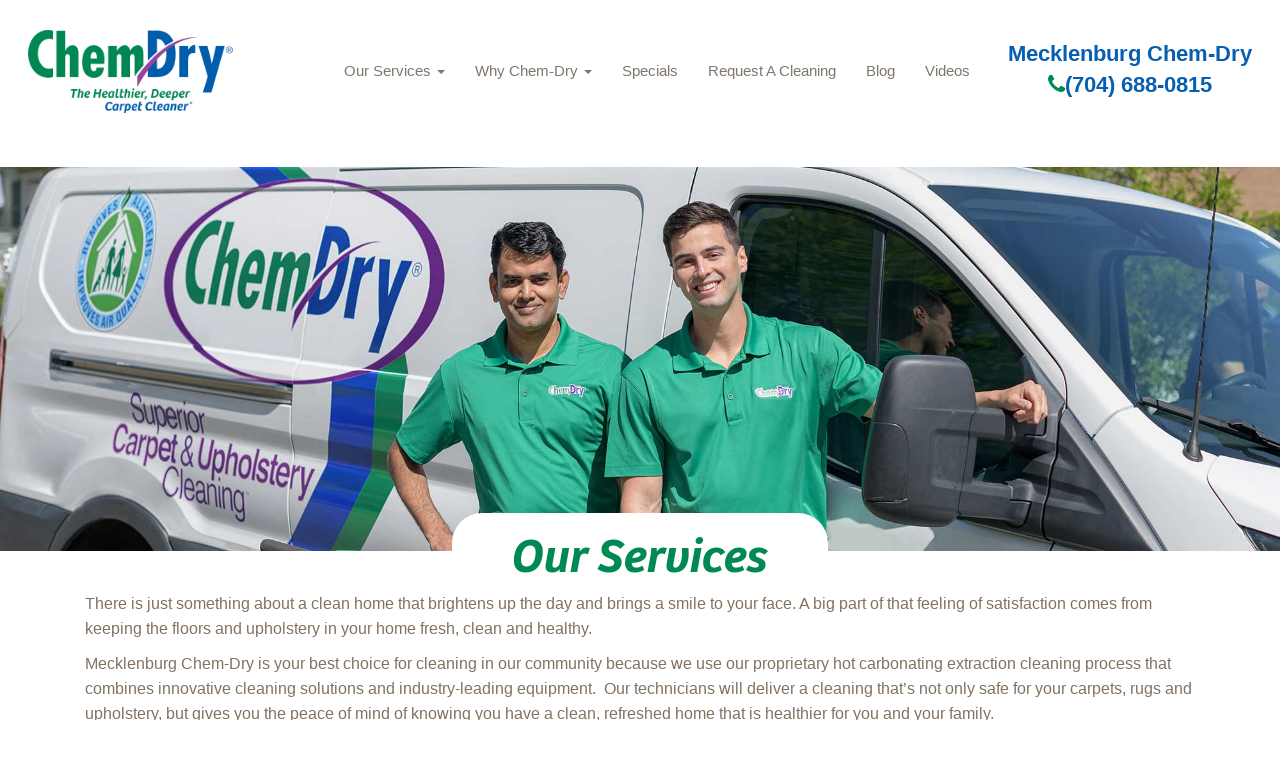

--- FILE ---
content_type: text/html; charset=utf-8
request_url: https://mecklenburgchemdry.com/services
body_size: 4853
content:
<!DOCTYPE html><html lang=en><head><script src=//cdn.callrail.com/companies/694141155/b4edf31cd9a5572a8f27/12/swap.js></script><meta charset=utf-8><meta name=viewport content="width=device-width, initial-scale=1.0"><title>Professional Carpet Cleaning Services | Chem-Dry</title><meta name=description content="There is just something about a clean home that brightens up the day and brings a smile to your face. A big part of that feeling of satisfaction comes from ..."><meta name=keywords content=""><meta name=robots content="index, follow"><link href=/css/bootstrap.css rel=stylesheet><link href=/css/2022basic.css rel=stylesheet><link href=/css/font-awesome.min.css rel=stylesheet><script type=application/ld+json>
{
  "@context": "http://schema.org",
  "@type": "LocalBusiness",
  "address": {
    "@type": "PostalAddress",
    
    "streetAddress": "",
    "addressLocality": "",
    "addressRegion": "",
    "postalCode": ""
  },
  "id":"https://mecklenburgchemdry.com",
  "description": "",
  "name": "Mecklenburg Chem-Dry",
  "telephone": "(704) 688-0815",
  "priceRange":"Request a FREE QUOTE today",
           
 
  "logo": "https://mecklenburgchemdry.com/media/1006/chemdry_logo_swoosh.png",
  "image": "https://mecklenburgchemdry.com/media/14439/chemdry_logo_swoosh_small.png",
  "url": "https://mecklenburgchemdry.com",
  
      "sameAs" : [ "http://facebook.com/mecklenburgchemdry/",
    "http://google.com/search?q=mecklenburg chem-dry&amp;tbs=lf:1,lf_ui:4&amp;rflfq=1&amp;rlha=0&amp;rllag=35173775,-80745972,11509&amp;tbm=lcl&amp;rlfi=hd:;si:16264001378568433365&amp;cad=h",
    "http://yelp.com/biz/mecklenburg-chem-dry-charlotte-2",
    "",
    "http://youtube.com/c/MecklenburgChemDryCharlotte",
    ""
    ]
    
    

         ,"aggregateRating": {
          "@type": "AggregateRating",
          "ratingValue": "4.8",
          "reviewCount": "291"
            }
            
            
            
            
          
}
</script><link rel=icon href=/media/1392/favicon.ico><link rel=apple-touch-icon sizes=57x57 href=/media/1504/apple-touch-icon-57x57.png><link rel=apple-touch-icon sizes=60x60 href=/media/1505/apple-touch-icon-60x60.png><link rel=apple-touch-icon sizes=72x72 href=/media/1506/apple-touch-icon-72x72.png><link rel=apple-touch-icon sizes=76x76 href=/media/1507/apple-touch-icon-76x76.png><link rel=apple-touch-icon sizes=114x114 href=/media/1508/apple-touch-icon-114x114.png><link rel=apple-touch-icon sizes=120x120 href=/media/1509/apple-touch-icon-120x120.png><link rel=apple-touch-icon sizes=144x144 href=/media/1510/apple-touch-icon-144x144.png><link rel=apple-touch-icon sizes=152x152 href=/media/1511/apple-touch-icon-152x152.png><link rel=apple-touch-icon sizes=180x180 href=/media/1512/apple-touch-icon-180x180.png><link rel=apple-touch-icon href=/media/1514/apple-touch-icon.png><link rel=apple-touch-icon-precomposed href=/media/1513/apple-touch-icon-precomposed.png><meta name=msapplication-TileColor content=#005daa><meta name=msapplication-square70x70logo content=/media/1522/small.jpg><meta name=msapplication-square150x150logo content=/media/1521/medium.jpg><meta name=msapplication-wide310x150logo content=/media/1523/wide.jpg><meta name=msapplication-square310x310logo content=/media/1520/large.jpg><script>(function(i,s,o,g,r,a,m){i['GoogleAnalyticsObject']=r;i[r]=i[r]||function(){(i[r].q=i[r].q||[]).push(arguments)},i[r].l=1*new Date();a=s.createElement(o),m=s.getElementsByTagName(o)[0];a.async=1;a.src=g;m.parentNode.insertBefore(a,m)})(window,document,'script','https://www.google-analytics.com/analytics.js','ga');ga('create','UA-9176146-3','auto');ga('send','pageview');</script><script>(function(i,s,o,g,r,a,m){i['GoogleAnalyticsObject']=r;i[r]=i[r]||function(){(i[r].q=i[r].q||[]).push(arguments)},i[r].l=1*new Date();a=s.createElement(o),m=s.getElementsByTagName(o)[0];a.async=1;a.src=g;m.parentNode.insertBefore(a,m)})(window,document,'script','https://www.google-analytics.com/analytics.js','ga');ga('create','UA-123456','auto');ga('send','pageview');</script><body><a href=#main-content class="visually-hidden focusable skip-link no-print"> Skip to main content </a>  <nav class="navbar navbar-fixed-top no-print" role=navigation><div id=header-logo><a href="/"> <img class=logo-main src=/media/32578/cd_logo_no_oval_transparentregistered.png title=Logo alt=Logo> </a></div><div class=nav-holder><div class=navbar-header><button type=button class="navbar-toggle collapsed" data-toggle=collapse data-target=#myNavbar aria-label="mobile menu"> <span class=icon-bar></span> <span class=icon-bar></span> <span class=icon-bar></span> </button></div></div><div id=myNavbar class="collapse navbar-collapse"><ul class="nav navbar-nav navbar-right"><li class=dropdown><a href=/services class=dropdown-toggle data-toggle=dropdown role=button> Our Services <b class=caret></b></a><ul class=dropdown-menu><li><a class=dropdown-item href=/services>Our Services</a><li><a class=dropdown-item href=/services/commercial-services>Commercial Services </a><li><a class=dropdown-item href=/services/carpet-cleaning>Carpet Cleaning </a><li><a class=dropdown-item href=/services/upholstery-cleaning>Upholstery Cleaning </a><li><a class=dropdown-item href=/services/area-and-oriental-rugs>Area and Oriental Rugs </a><li><a class=dropdown-item href=/services/pet-odor-removal>Pet Odor Removal </a><li><a class=dropdown-item href=/services/specialty-stain-removal>Specialty Stain Removal </a><li><a class=dropdown-item href=/services/stone-tile-grout-cleaning>Stone Tile Grout Cleaning </a><li><a class=dropdown-item href=/services/wood-floor-cleaning>Hardwood Floor Cleaning </a></ul><li class=dropdown><a href=/why-chem-dry class=dropdown-toggle role=button data-toggle=dropdown>Why Chem-Dry <b class=caret></b></a><ul class=dropdown-menu><li><a class=dropdown-item href=/why-chem-dry>Why Chem-Dry</a><li><a class=dropdown-item href=/why-chem-dry/healthy-home-facts>Healthy Home Facts </a><li><a class=dropdown-item href=/why-chem-dry/carpet-care-tips>Carpet Care Tips </a><li><a class=dropdown-item href=/why-chem-dry/power-of-carbonation>Power Of Carbonation </a><li><a class=dropdown-item href=/why-chem-dry/chem-dry-vs-steam-cleaning>Chem-Dry Vs Steam Cleaning </a><li><a class=dropdown-item href=/why-chem-dry/local-reviews>Local Reviews </a><li><a class=dropdown-item href=/why-chem-dry/about-us>About Us </a></ul><li><a href=/specials>Specials</a><li><a href=/ontrack-appointment>Request A Cleaning</a><li><a href=/blog>Blog</a><li><a href=/our-videos>Videos</a></ul></div><div class=headphone><h2>Mecklenburg Chem-Dry</h2><a class=phone-link href=tel:(704)688-0815 title="Call Mecklenburg Chem-Dry"><i class="fa fa-phone" aria-hidden=true></i>(704) 688-0815</a></div></nav><div id=main-content><div class=row><section class=col-12><div class="region region-content"><div class=hero-bar><img class="hero hidden-xs" src=/media/27596/cd-services-desktop.jpg alt="Carpet Cleaning Services by Chem-Dry" title="Carpet Cleaning Services by Chem-Dry"> <img class="hero visible-xs-block" src=/media/27597/cd-services-mobile.jpg alt="Carpet Cleaning by Chem-Dry" title="Carpet Cleaning by Chem-Dry"><div id=hero-search><div class=container><div class=text-center><div class=align-items-center><div class="modbilepadding pl-4 pr-4"><h1>Our Services</h1></div></div></div></div></div></div></div><div class=why-full><div class=container><div class=row><div class="col-12 col-lg-12"><p><span>There is just something about a clean home that brightens up the day and brings a smile to your face. A big part of that feeling of satisfaction comes from keeping the floors and upholstery in your home fresh, clean and healthy.</span><p><span>Mecklenburg Chem-Dry is your best choice for cleaning in our community because we use our proprietary hot carbonating extraction cleaning process that combines innovative cleaning solutions and industry-leading equipment.  Our technicians will deliver a cleaning that’s not only safe for your carpets, rugs and upholstery, but gives you the peace of mind of knowing you have a clean, refreshed home that is healthier for you and your family.  </span></p><iframe width=560 height=315 src=https://www.youtube.com/embed/yXwsIhuVh4k frameborder=0 allow="accelerometer; autoplay; encrypted-media; gyroscope; picture-in-picture" allowfullscreen></iframe><ul><li><a href=https://mecklenburgchemdry.com/services/carpet-cleaning title="Carpet Cleaning" redirect=servicepage> Carpet Cleaning</a><li><a href=https://mecklenburgchemdry.com/services/upholstery-cleaning title="Upholstery Cleaning" redirect=servicepage> Upholstery Cleaning </a><li><a href=https://mecklenburgchemdry.com/services/area-and-oriental-rugs title="Area &amp; Oriental Rugs" redirect=servicepage> Area &amp; Oriental Rugs </a><li><a href="https://mecklenburgchemdry.com/services/pet-odor-removal/" title="Pet Urine &amp; Odor Removal" redirect=servicepage> Pet Urine &amp; Odor Removal </a><li><a href=https://mecklenburgchemdry.com/services/specialty-stain-removal title="Specialty Stain Removal" redirect=servicepage> Specialty Stain Removal </a><li><a href="https://mecklenburgchemdry.com/services/stone-tile-grout-cleaning/" title="Tile &amp; Stone Cleaning" redirect=servicepage> Tile &amp; Stone Cleaning </a><li><a href=https://mecklenburgchemdry.com/services/wood-floor-cleaning title="Wood Floor Cleaning" redirect=servicepage> Wood Floor Cleaning </a><li><a href=https://mecklenburgchemdry.com/services/commercial-services title="Commercial Services" redirect=servicepage> Commercial Services </a></ul><p>We invite you to learn more about the benefits of Chem-Dry’s carbonating cleaning process and green-certified solutions that are safe for your kids and pets.  Call today for a free quote.</p><script tyle=text/javascript src=/Scripts/validationCheck.js></script></div></div></div></div></section></div><div class=container><div id=quote-box><h2>Get a Free Quote From One of Our Trained Professionals Today!</h2><div class=row><div class="col-lg-9 col-md-9 col-sm-12"><p>Contact us to schedule a free, no-obligation appointment with one of our Professional Technicians. We&#39;ll do a thorough inspection and provide you with a quote for our services including our Healthy Home Package. We are proud to be your Healthy Home Provider!</div><div class="col-lg-3 col-md-3 col-sm-12"><p class=mobile-center><a class=learn-more-alt-w href=https://mecklenburgchemdry.com/ontrack-appointment>Free Quote</a></div></div></div></div><div id=leaf-banner-bottom class="banner-sm pt-sm"></div></div><footer><div id=colophon class="text-white hidden-print"><div class="container no-print"><div class=row><div class="col-lg-4 col-md-4 col-sm-12 text-center"><div class=logo-block><img src=/media/32578/cd_logo_no_oval_transparentregistered.png class="ml-auto mr-auto" alt="Chem-Dry Logo"><p>Mecklenburg Chem-Dry<p class=headphone style=max-width:100%><a href=tel:(704)688-0815 title="Call Chem-Dry"><i class="fa fa-phone" aria-hidden=true></i>(704) 688-0815</a></div><p><p>Monday - Friday: 8:00am - 5:00pm Saturday: 8:00am - 3:00pm Sunday: Closed<p>Request a FREE QUOTE today<div class=amplify-widget data-token="OTM0ODpmVFU0Q1A4QW92QjJwdHFacDJhMzZJZnRobWs=" data-widget-id=9348 data-widget-type=star_snapshot data-external-id=247146></div></div><div class="col-lg-4 col-md-4 col-xs-6 padding-left2 no-print"><h2>Professional Cleaning</h2><ul class="nav pb-1 d-block"><li><a href=https://mecklenburgchemdry.com/services/carpet-cleaning title="Learn about our Residential Services" title="Carpet Cleaning">Carpet Cleaning</a><li><a href=https://mecklenburgchemdry.com/services/upholstery-cleaning title="Upholstery Cleaning">Upholstery Cleaning</a><li><a href="https://mecklenburgchemdry.com/services/pet-odor-removal/" title="Pet Urine &amp; Odor Removal">Pet Urine &amp; Odor Removal</a><li><a href="https://mecklenburgchemdry.com/why-chem-dry/home-health-study/" title="Learn about our Home Health Study">Home Health Study</a><li><a href=https://mecklenburgchemdry.com/specials title="Chem-Dry Coupons">Specials</a></ul></div><div class="col-lg-4 col-md-4 col-xs-6 padding-left no-print"><h2>Areas We Serve</h2><p>Mecklenburg County, NORTH CAROLINA<h2>Including:</h2><p>Charlotte, Cornelius, Davidson, Huntersville, Matthews, Mint Hill, Pineville<h2>Contact Us</h2><div id=soc-icons class="d-sm-flex pb-4 pt-2"><a href="http://facebook.com/mecklenburgchemdry/" target=_blank class="fa fa-facebook-f ml-3 mr-3" rel=nofollow target=_blank title="Mecklenburg Chem-Dry Facebook"><span class=d-none>Facebook</span></a> <a href="http://google.com/search?q=mecklenburg chem-dry&amp;tbs=lf:1,lf_ui:4&amp;rflfq=1&amp;rlha=0&amp;rllag=35173775,-80745972,11509&amp;tbm=lcl&amp;rlfi=hd:;si:16264001378568433365&amp;cad=h" class="fa fa-google ml-3 mr-3" rel=nofollow target=_blank title="Mecklenburg Chem-Dry Google"><span class=d-none>Google</span></a> <a href=http://youtube.com/c/MecklenburgChemDryCharlotte class="fa fa-youtube ml-3 mr-3" rel=nofollow target=_blank title="Mecklenburg Chem-Dry Youtube Channel"><span class=d-none>Youtube</span></a> <a href=https://www.bbb.org/us/nc/charlotte/profile/carpet-and-rug-cleaners/mecklenburg-chem-dry-0473-116592 target=_blank> <img class=img-fluid src=/media/14574/bbb-white.png alt="Better Business Bureau" title="Better Business Bureau" style=margin-right:7px;height:40px;margin-bottom:1rem> </a></div></div><div class="col-lg-12 col-md-12 col-sm-12 col-xs-12 text-center award-col no-print"><h2 style=text-align:center>Awards &amp; Certifications</h2><ul class=awards-list><li><img src=/media/26967/truckmount.png alt="Truck Mount Certification" title="Truck Mount Certification"></ul></div></div></div><div class="site-info pt-3 pb-sm no-print"><div class="d-sm-flex justify-content-between text-center container"><div>©2021 Mecklenburg Chem-Dry, BELFOR Franchise Group | All Rights Reserved</div><div><a href=https://mecklenburgchemdry.com/accessibility class=mr-3 title="Accessibility Disclosure" rel=nofollow target=_blank>Accessibility</a> | <a href=https://mecklenburgchemdry.com/privacy-policy>Privacy Policy</a> | <a href=https://mecklenburgchemdry.com/sitemap.xml>XML Sitemap</a></div><p class=disclaimer><em>*Based on results of studies conducted by independent laboratories of the Chem-Dry HCE (Hot Carbonating Extraction) and P.U.R.T. (Pet/Professional Urine Removal Treatment). Allergens tested were dog and cat dander and dust mite matter. Pet odor results based on testing with the most common odor sources found in dog and cat urine. Figures are an average across multiple tests.</em><p class=disclaimer><em>*In independent laboratory studies, the Chem-Dry HCE cleaning process reduces surface non-living allergen matter from cats, dogs, and human dust mites when measured from pre clean to 24 hours post clean and airborne non-living allergen matter from cats and dogs when measured from pre clean to 24 hours post clean.</em></div></div></div></footer><script src=/scripts/jquery-1.10.2.js></script><script src=/scripts/bootstrap.js></script><script src=/scripts/general.js></script><script src=/scripts/accordion.js></script><script src=/scripts/chemdry.js></script><script src=https://amplify.review-alerts.com/widget-init.js></script><script src=/JS/FormEditor/FormEditorSync.js></script><script>jQuery(document).ready(function(){setTimeout(function(){reviewCheck=document.getElementsByClassName("amplify-widget");for(let i=0;i<reviewCheck.length;i++){if(reviewCheck[i].innerHTML===''){reviews=document.getElementById("reviews");reviews.style.display="none";}}},3000);});</script>

--- FILE ---
content_type: application/javascript
request_url: https://mecklenburgchemdry.com/scripts/general.js
body_size: 614
content:
$(document).ready(function(){
  getAccordion("#tabs",768);

 $(".adder").click(function(){
    var counter = $(this).closest("li").find("input[type='text']").val();
    counter++;
  //  $(this).closest("li").find("input[type='text']").val(counter);
    $(this).closest("li").find("input[type='text']").attr('value',counter);
    recalcEstimate();
  });
  $(".subtractor").click(function(){
    var counter = $(this).closest("li").find("input[type='text']").val();
    if (counter > 0) {
      counter--;
     // $(this).closest("li").find("input[type='text']").val(counter);
      $(this).closest("li").find("input[type='text']").attr('value',counter);
      recalcEstimate();
    }
  });

  $('input:radio[name="dateTime"]').change(function(){
    $('.tg td').removeClass("chosen");
    $( this ).closest('td').addClass("chosen");
  });
$(".specials").click(function(){
 
   var promo = $(this).closest("p").find("input[type='button']").val();

  var value = $(this).closest("p").find("input[type='button']");
     var info = $(this).closest("p").find("input[type='button']").attr('promo');
     var infoID = $(this).closest("p").find("input[type='button']").attr('id')+'COUPON';
    var specials=document.getElementsByClassName("specialdiv");
    var specialButtons=document.getElementsByClassName("specials");
    for (i=0;i<specials.length;i++) {
      specials[i].classList.remove("highlightPromo");
    }
    var input='';
    var content='';
   // console.log(infoID);
  if(promo.startsWith('Request')){
    document.getElementById(infoID).classList.add("highlightPromo");
    input='<input type=text class="form-control text-validate" id=_Promo name=_Promo  value="'+info+'" >';                                 
   content='<div class="col-12 text-center"><p style="font-weight:bold;font-size:19px;color:#008752;"><span>Selected Special&#xbb; '+info+'</span></p></div>';
   for (i=0;i<specialButtons.length;i++) {
      specialButtons[i].value='Request Offer \u00BB';
    }
   value.val('Remove Offer \u00BB');
  }
  
  else if(promo.startsWith('Remove')){
    input='<input type=text class="form-control text-validate" id=_Promo name=_Promo  value="" >';                                 
    content='<div class="col-12 text-center"></div>';
    value.val('Request Offer   \u00BB');
  }
  else{
  }
    document.getElementById('promoCode').innerHTML=input;
    document.getElementById('promoselected').innerHTML=content;
    
  });

});


function startVideo(e,i){
    e=e+'video';
    var a=document.getElementById(e), t='';
    
    if($(window).width()<500){
        t='&muted=1';
        
    }
    
    a.innerHTML='<div style="padding:56.25% 0 0 0;position:relative;"><iframe allow="autoplay; fullscreen; picture-in-picture" allowfullscreen="" frameborder="0" loading="lazy" src="'+i+'&autoplay=1'+t+'" style="position:absolute;top:0;left:0;width:100%;height:100%;" title="Vimeo tab '+e+'"></iframe></div>';
    
}

--- FILE ---
content_type: text/plain
request_url: https://www.google-analytics.com/j/collect?v=1&_v=j102&a=2000816797&t=pageview&_s=1&dl=https%3A%2F%2Fmecklenburgchemdry.com%2Fservices&ul=en-us%40posix&dt=Professional%20Carpet%20Cleaning%20Services%20%7C%20Chem-Dry&sr=1280x720&vp=1280x720&_u=IEBAAEABAAAAACAAI~&jid=1646750967&gjid=2070167259&cid=1498098672.1768994574&tid=UA-9176146-3&_gid=1623280210.1768994574&_r=1&_slc=1&z=1539159061
body_size: -452
content:
2,cG-07P0H8RL2V